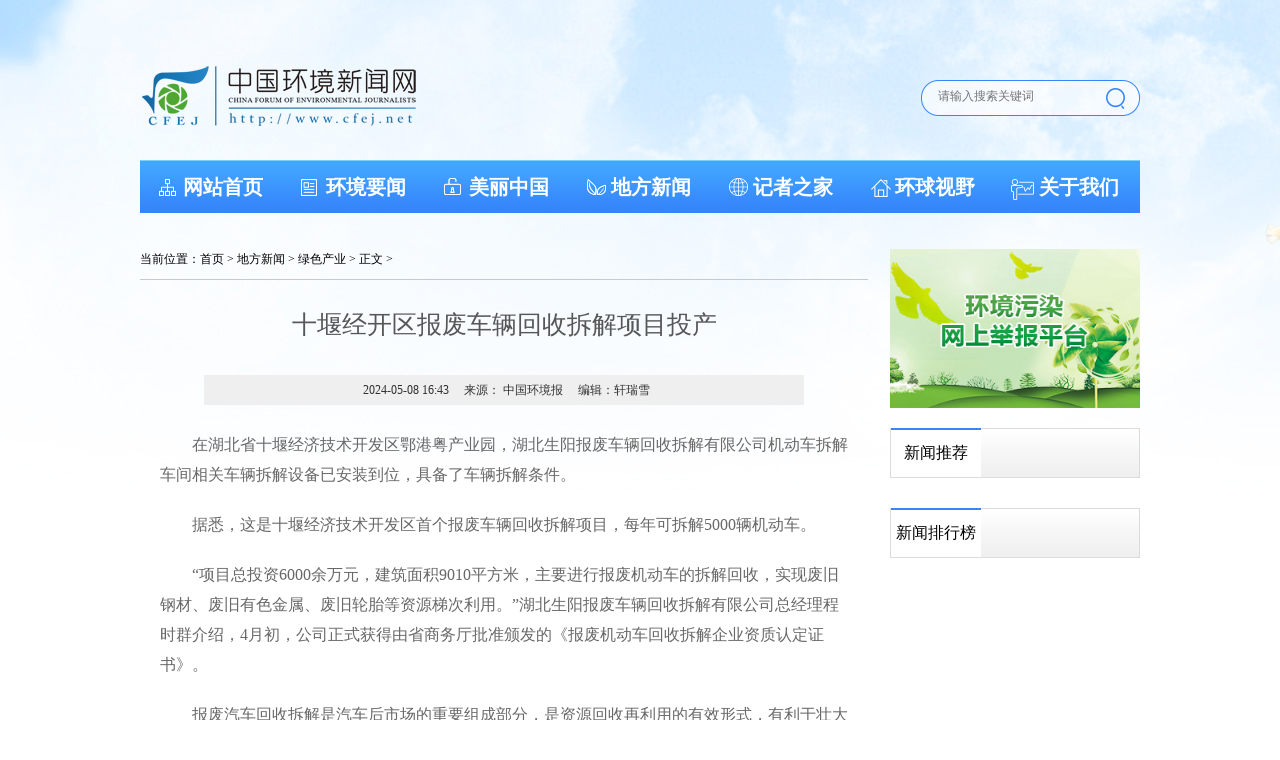

--- FILE ---
content_type: text/html
request_url: http://www.cfej.net/city/rmtj/202405/t20240508_1072660.shtml
body_size: 9327
content:
<html xmlns="http://www.w3.org/1999/xhtml">
<head>
    <meta http-equiv="Content-Type" content="text/html; charset=utf-8">
    <title>十堰经开区报废车辆回收拆解项目投产_中国环境新闻网</title>
    <meta name="keywords" content="">
    <meta name="description" content="十堰经开区报废车辆回收拆解项目投产">
    <link rel="stylesheet" href="../../../images/public.css">
    <link rel="stylesheet" href="../../../images/article.css">
</head>

<body>
<script language="javascript" src="/images/jquery.min.js"></script>
    <script language="javascript" src="/images/jquery.SuperSlide.2.1.1.js"></script>
<script>
function HTMLEncode(html) {
     var temp = document.createElement("div");
     (temp.textContent != null) ? (temp.textContent = html) : (temp.innerText = html);
     var output = temp.innerHTML;
     temp = null;
     return output;
}
function HTMLDecode(text) {
     var temp = document.createElement("div");
     temp.innerHTML = text;
     var output = temp.innerText || temp.textContent;
     temp = null;
     return output;
}
function checkForm(){
	$("#searchword").val($("#searchword").val().replace(/[\-\_\,\!\|\~\`\(\)\#\$\%\^\&\*\{\}\:\;\"\L\<\>\?]/g, ''));
		$("#searchword").val($("#searchword").val().replace(/script/ig,''));
		$("#searchword").val($("#searchword").val().replace(/iframe/ig,''));
		$("#searchword").val($("#searchword").val().replace(/update/ig,''));
		$("#searchword").val($("#searchword").val().replace(/alert/ig,''));	
		$("#searchword").val(HTMLEncode($("#searchword").val()))
	if($("#searchword").val()==""){
		alert("请输入检索词");
		return false;
	}
}
</script>
<div id="head">
        <a href="/" class="logo" title="环境新闻网"></a>
        <div class="webname"></div>
        <div class="search">
           <!-- <form action="http://www.cfej.net/qwjs/" onSubmit="return checkForm();"> -->
                <form action="https://www.cfej.net/qwjs/" onSubmit="return checkForm();"> 
                <input type="text" name="searchword" id="searchword" class="keywords" placeholder="请输入搜索关键词" autocomplete="off" />
                <input type="submit" class="anniu" value="" />
            </form>
        </div>
    </div>
    <div class="clear"></div>
    <div id="navbg">
        <ul id="nav">
            <li class="nLi">
                <h3 class="subnav1"><a href="/">网站首页</a></h3>
            </li>
            <li class="nLi">
                <h3 class="subnav2"><a href="/news/">环境要闻</a></h3>
            </li>
            <li class="nLi">
                <!--<h3 class="subnav3"><a href="http://www.eppow.org/" target="_blank">环保舆情</a></h3>-->
                <h3 class="subnav3"><a href="/hbyq/">美丽中国</a></h3>
            </li>
            <li class="nLi">
                <h3 class="subnav4"><a href="/city/">地方新闻</a></h3>
            </li>
            <li class="nLi">
                <h3 class="subnav5"><a href="/jizhe/">记者之家</a></h3>
            </li>
            <li class="nLi">
                <h3 class="subnav6"><a href="/lvse/">环球视野</a></h3>
            </li>
            <li class="nLi">
                <h3 class="subnav7"><a href="/about/">关于我们</a></h3>
            </li>
        </ul>
    </div>
    <div class="clear"></div>
    <div id="main">
        <div class="mainleft">
            <div class="postion">当前位置：<a href="../../../" title="首页" class="CurrChnlCls">首页</a> > <a href="../../" title="地方新闻" class="CurrChnlCls">地方新闻</a> > <a href="../" title="绿色产业" class="CurrChnlCls">绿色产业</a> &gt; 正文 &gt;</div>
            <div class="article">
                <h1>十堰经开区报废车辆回收拆解项目投产</h1>
                <div class="fushu">
                    <span>2024-05-08 16:43</span><span>来源： 中国环境报</span><span style="display: none;"></span><span>编辑：轩瑞雪</span>
                </div>
                <div class="text">
                    <div class=TRS_Editor><p>　　在湖北省十堰经济技术开发区鄂港粤产业园，湖北生阳报废车辆回收拆解有限公司机动车拆解车间相关车辆拆解设备已安装到位，具备了车辆拆解条件。</p>
<p>　　据悉，这是十堰经济技术开发区首个报废车辆回收拆解项目，每年可拆解5000辆机动车。</p>
<p>　　“项目总投资6000余万元，建筑面积9010平方米，主要进行报废机动车的拆解回收，实现废旧钢材、废旧有色金属、废旧轮胎等资源梯次利用。”湖北生阳报废车辆回收拆解有限公司总经理程时群介绍，4月初，公司正式获得由省商务厅批准颁发的《报废机动车回收拆解企业资质认定证书》。</p>
<p>　　报废汽车回收拆解是汽车后市场的重要组成部分，是资源回收再利用的有效形式，有利于壮大资源循环利用产业。“我们具备年拆解5000辆机动车的能力，包括新能源车型在内。锂电池的拆解和再生利用是企业下一步的发展重点。”程时群表示，新能源汽车的电池回收再利用拥有广阔的市场前景。</p>
<p>　　十堰经济技术开发区经济运行调度和统计信息中心主任刘经星表示，这个项目的顺利投产，将进一步完善十堰经济技术开发区从汽车生产制造到报废车辆回收的产业链，进一步增强区域绿色发展的内生动力。</p></div>
                    <div class="dede_pages"></div>
                </div>
                <div class="clear"></div>
                <div class="prevnext">
                    <ul>
                        <li>下一篇：<a href="./t20240528_1074348.shtml">浙江武义从卖蚕丝向“卖文化”转变</a></li>
                        <li>上一篇：<a href="../202403/t20240325_1069176.shtml">上海市首张浦东新区环境污染责任保险示范条款保单签发</a></li>
                    </ul>
                </div>
            </div>
            <div class="clear"></div>
        </div>
        <div class="mainright">
    <div class="rad">
        
        <a href="http://1.202.247.200/netreport/netreport/index" target="_blank"><img src="http://www.cfej.net/ggtpgl/201809/W020180920567965560238.jpg" width="250" height="160" /></a>
        
    </div>
    <div class="clear"></div>
    <div class="box">
        <div class="type">
            <ul>
                <li class="on">新闻推荐</li>
            </ul>
        </div>
        <div class="newlist">
            <ul>
                
            </ul>
        </div>
    </div>
    <div class="clear"></div>
    <div class="box">
        <div class="type">
            <ul>
                <li class="on">新闻排行榜</li>
            </ul>
        </div>
        <div class="paihang">
            <ul>
                
                
                
                
                
                
                
                
                
                
            </ul>
        </div>
    </div>
</div>
        <div class="clear"></div>
    </div>
<div class="clear"></div>
    <div id="footer">
        <div class="footnav">
            <a href="/xhxg/201806/t20180628_573477.shtml">网站介绍</a>|
            <a href="/lsh/">理事会</a>|
            <a href="/xhxg/201807/t20180725_573478.shtml">联系我们</a>|
           <!--<a href="http://all.cfej.net/worker.html">网站人员查询</a>|-->
            <a href="/" target="_blank">返回主站</a>
        </div>
        <div class="copyright">
            <p>中国环境新闻工作者协会地址：北京市东城区广渠门内大街16号 邮编：100062</p>
            <p>联系电话：010-67115312 传真：010-67115300</p>
            <!--p>中国环境新闻网编辑部地址：北京市东城区东长安街6号 邮编：100740</p-->
            <!--p>联系电话：010-65179861</p-->
            <!--p>运维单位：北京中环保文化交流中心
                <script src="https://s19.cnzz.com/z_stat.php?id=1273579376&web_id=1273579376" language="JavaScript"></script></p-->
            <p>版权所有：中国环境新闻工作者协会 Copyright <span>©</span> 2018 <a href="http://www.cfej.net" target="_blank">cfej.net</a> All rights reserved. 京ICP备2020042697号-1 </p>
        </div>
    </div>
<!--访问统计2018-->
<script>
var _hmt = _hmt || [];
(function() {
  var hm = document.createElement("script");
  hm.src = "https://hm.baidu.com/hm.js?b276f002bf27463133b3a4abe0f3ea5f";
  var s = document.getElementsByTagName("script")[0]; 
  s.parentNode.insertBefore(hm, s);
})();
</script>
<!--统计202008-->
<script>
var _hmt = _hmt || [];
(function() {
  var hm = document.createElement("script");
  hm.src = "https://hm.baidu.com/hm.js?acbaf2d00d6ba19db92661e9a6b8f651";
  var s = document.getElementsByTagName("script")[0]; 
  s.parentNode.insertBefore(hm, s);
})();
</script>
<!-- <script src="http://59.44.197.42:8078/wea/share/js/cWea-min.js" type="text/javascript"></script> -->
<!--<script type="text/javascript"> cWea.setup({ serverDomain:"59.44.197.42", tomcatDomain:"59.44.197.42", serverPort:9078, tomcatPort:8078, siteId:"cfej"}); cWea.Visit().create(); </script> -->
</body>
</html>

--- FILE ---
content_type: text/css
request_url: http://www.cfej.net/images/public.css
body_size: 9820
content:
@charset "utf-8";
*{padding:0;margin: 0;list-style: none;font-family: "微软雅黑";}
a{text-decoration: none; color:#333333}
a:hover{ text-decoration:underline; color:#ff6800}
img{ border:0px;}
.clear{ clear:both}
.left{ float:left}
.right{ float:right}
.ad{ width:1000px; height:auto; margin:20px auto;}

/**********head****************/
#head{ width:1000px; margin:auto; padding-top:60px;}
#head .logo{ width:280px; height:70px; background:url(./logo.png) center no-repeat; display:block; float:left}
#head .logo_hn{ width:280px; height:70px; background:url(./logo_hn.png) center no-repeat; display:block; float:left}
#head .webname{ width:400px; height:65px; float:left; text-align:center; margin-left:40px;line-height:60px; font-size:36px; color:#003333}
#head .search{ width:220px; height:36px; background:url(./searchbg.png) no-repeat; position:relative; float:right; margin-top:20px;}
#head .search .keywords{ width:150px; height:33px; line-height:33px;padding-left:18px; font-size:12px; position:absolute;left:0px; top:0px;outline:0;-webkit-appearance:none; border:0px; background:none; color:#999999;}
#head .search .anniu{ width:40px; height:33px; background:none; border:0px; position:absolute; right:0px; cursor:pointer; outline:0}

/**********navbg****************/

#navbg{ width:1000px; height:54px; background:url(./navbg.png) top repeat-x; margin:auto;margin-top:30px; }
#nav{ width:1000px; margin:auto; height:53px; border-top:1px solid #81d0fb; position:relative; z-index:1}
#nav li.nLi{float:left;text-align:center; z-index:1; color:#ffffff; cursor:pointer}
#nav li h3 { color:#FFFFFF;height:53px; line-height:53px; font-size:20px; font-weight:bold}
#nav li h3 a{ color:#FFFFFF; font-size:20px; font-weight:bold; text-decoration:none}
#nav li h3.subnav1{ background:url(./subnav1.png) 18px 17px no-repeat;width:121px; padding-left:22px; display:block}
#nav li h3.subnav2{ background:url(./subnav2.png) 18px 17px no-repeat;width:121px; padding-left:22px; display:block}
#nav li h3.subnav3{ background:url(./subnav3.png) 18px 17px no-repeat;width:121px; padding-left:22px; display:block}
#nav li h3.subnav4{ background:url(./subnav4.png) 18px 17px no-repeat;width:120px; padding-left:22px; display:block}
#nav li h3.subnav5{ background:url(./subnav5.png) 18px 17px no-repeat;width:120px; padding-left:22px; display:block}
#nav li h3.subnav6{ background:url(./subnav6.png) 18px 17px no-repeat;width:120px; padding-left:22px; display:block}
#nav li h3.subnav7{ background:url(./subnav7.png) 15px 17px no-repeat;width:123px; padding-left:22px; display:block}

#nav li.on{ height:53px; background:url(./navbgon.png) repeat-x ;color:#3685fc; cursor:pointer}
#nav li.on h3{ color:#3685fc;}
#nav li.on h3 a{ color:#3685fc; text-decoration:none}

#nav li.on h3.subnav1{ background:url(./subnav_1.png) 18px 17px no-repeat;width:121px; padding-left:22px; display:block}
#nav li.on h3.subnav2{ background:url(./subnav_2.png) 18px 17px no-repeat;width:121px; padding-left:22px; display:block}
#nav li.on h3.subnav3{ background:url(./subnav_3.png) 18px 17px no-repeat;width:121px; padding-left:22px; display:block}
#nav li.on h3.subnav4{ background:url(./subnav_4.png) 18px 17px no-repeat;width:120px; padding-left:22px; display:block}
#nav li.on h3.subnav5{ background:url(./subnav_5.png) 18px 17px no-repeat;width:120px; padding-left:22px; display:block}
#nav li.on h3.subnav6{ background:url(./subnav_6.png) 18px 17px no-repeat;width:120px; padding-left:22px; display:block}
#nav li.on h3.subnav7{ background:url(./subnav_7.png) 15px 17px no-repeat;width:123px; padding-left:22px; display:block}

#nav li .nSub{width:1000px; height:340px; margin:auto;padding-top:20px; background:#FFFFFF;box-shadow:2px 2px 2px #cce7ff; display:none; z-index:100;position:absolute; left:-1px; top:53px; overflow:hidden}
#nav li .nSub li{ text-align:left; line-height:30px;}

#nav .subtype{ height:35px; line-height:35px; border-bottom:1px solid #dbdbdb;}
#nav .subtype span{float:left; border-bottom:1px solid #3685fc; display:block; text-align:center; font-weight:bold; color:#3685fc; text-align:left}
#nav .subtype span a{ color:#3685fc; font-size:16px;}
#nav .subtype span a:hover{ color:#ff6800}

ul.nlist{ padding-top:10px; padding-bottom:10px;}
ul.nlist li{text-align:left; height:30px; line-height:30px; overflow:hidden; background:url(./dian.png) left no-repeat; padding-left:10px}
ul.nolist li{ background:none; padding-left:0px;}
ul.nlist li a{ color:#666666; font-size:13px;}
ul.nlist li a:hover{color:#f6800;}

.jigou .xiehui{ width:290px; padding-left:40px;}
.jigou .xiehui .subname{ width:290px;}
.jigou .xiehui .tupian{ width:290px;color:#333333; line-height:28px; font-size:14px; color:#333333; padding-top:20px; text-align:left;}
.jigou .xiehui .tupian img{ width:97px; height:90px; float:left; padding:1px; border:1px solid #CCCCCC; margin-right:7px; margin-top:10px;}
.jigou .xiehui a{ color:#ff6800; font-size:12px;}
.jigou .xiehui a:hover{ color:#999999}
.jigou .lingdao{ width:270px; padding-left:20px; text-align:left; margin-left:10px;}
.jigou .lingdao .subname{ width:270px;}
.jigou .lingdao .ldlist{ padding-top:20px; }
.jigou .lingdao .ldlist td{ height:40px; line-height:30px; }
.jigou .lingdao .ldlist b{ color:#333333; font-size:14px; margin-right:3px; font-weight:lighter}
.jigou .lingdao .ldlist a{ color:#333333; font-size:14px; margin-right:5px;}
.jigou .lingdao .ldlist a:hover{ color:#FF3300}
.jigou .ngo{ width:320px;padding-right:20px;}

.news .xwzx{ width:300px; padding-left:30px;}
.news .zctw{ width:300px; padding-left:30px;}
.news .tpzl ul{ padding-top:15px;}
.news .tpzl ul li{ width:140px; height:90px;float:left; text-align:center; padding-left:10px;}
.news .tpzl .xmmc{ height:35px; line-height:35px; border-bottom:1px solid #dbdbdb;}
.news .tpzl .xmmc span{width:100px; display:block; text-align:center; font-weight:bold;float:left; color:#666666}
.news .tpzl .xmmc span.on{width:100px;color:#3685fc; border-bottom:1px solid #3685fc; display:block;color:# text-align:center; font-weight:bold;}
.news .tpzl .xmmc span.on a{color:#3685fc;}
.news .other{ width:290px; padding-right:20px;}

.xinxi .xxgk{ width:300px; padding-left:30px;}
.xinxi .xxgk .tw .pic{ width:100px; height:90px; float:left; padding-top:20px;}
.xinxi .xxgk .tw ul{ width:190px; float:right;padding-top:13px;}
.xinxi .xxgk .tw ul li{text-align:left; height:25px; line-height:25px; overflow:hidden; background:url(./dian.png) left no-repeat; padding-left:10px}
.xinxi .xxgk .tw ul li a{ color:#666666; font-size:13px;}
.xinxi .xxgk .tw ul li a:hover{color:#f6800}
.xinxi .jzzj{ width:300px; padding-left:30px;}
.xinxi .ngo{ width:290px; padding-right:20px;}

.city{ text-align:left}
.city .citylist{ width:950px; height:50px; line-height:20px; margin:auto}
.city .citylist a{font-size:14px; width:50px; display:inline-table; text-align:center;}

.dede_pages{padding:2px 0;font-family:"Microsoft YaHei";margin:0px auto;font-size:12px; width:650px; text-align:center;}
.dede_pages span{display:inline-block;border:1px solid #E7E7E7;height:25px;line-height:25px;background-color:#f9f9f9;padding:0 10px;color:#000000; margin:2px; margin-bottom:5px;}
.dede_pages a{display:inline-block;border:1px solid #E7E7E7;height:25px;line-height:25px;background-color:#f9f9f9;padding:0 10px;color:#000000; margin-right:2px; margin-bottom:5px;}
.dede_pages span:hover,.dede_pages a:hover{background-color:#3685fe;color:#fff;text-decoration:none;}
.dede_pages .thisclass{background-color:#3685fe;color:#fff; padding:0px 12px 0px 10px; text-align:center }
.dede_pages select{display:inline-block;height:30px;border:1px solid #E7E7E7;width:40px;}


.flink{ width:1000px; margin:auto; margin-top:30px; margin-bottom:20px;}
.flink .fnav{ height:40px; line-height:40px; border-bottom:1px solid #dcdcdc;}
.flink .fnav li{ float:left; padding-left:40px; padding-right:20px; cursor:pointer;}
.flink .fnav li.on{ color:#3685fe; font-weight:bold; border-bottom:1px solid #3685fe; background:url(./fbg.png) 10px no-repeat; padding-left:30px;}

.flink .ftext{ padding:10px; position:relative; z-index:1}
.flink .friend .hd a{ cursor:pointer}
.flink .friend .hd .prevs{position:absolute; right:0px; bottom:35px;display:block; width:35px; height:35px;background:url(./m3.png) center no-repeat; filter:alpha(opacity=60);opacity:0.6; z-index:555;}
.flink .friend .hd .nexts{position:absolute; right:0px; bottom:0px;display:block; width:35px; height:35px;background:url(./m4.png) center no-repeat; filter:alpha(opacity=60);opacity:0.6; z-index:555;}
.flink .friend .hd .prevs:hover{ filter:alpha(opacity=100);opacity:1;background:url(./m3.png) center no-repeat; z-index:555}
.flink .friend .hd .nexts:hover{ filter:alpha(opacity=100);opacity:1;background:url(./m4.png) center no-repeat; z-index:555}

.flink .ftext ul{width:960px; min-height:90px; overflow:hidden; margin:auto;}
.flink .ftext ul li {float:left; height:30px; line-height:30px; width:220px; padding-left:20px; overflow:hidden;}
.flink .ftext ul li:hover{ background:#efefef}
.flink .ftext ul li a{ font-size:14px; color:#333333}
.flink .ftext ul li a:hover{ color:#3685fe; text-decoration:none}


#footer{margin-top:20px; color:#333333; font-size:12px; background:#efefef; padding-top:20px;}
#footer .footnav{ width:1000px; text-align:center; margin:0px auto; font-size:12px; color:#CCCCCC;height:35px; line-height:35px; background:#efefef}
#footer .footnav a{ font-size:14px; padding-left:10px; padding-right:10px;}
#footer .copyright{ width:1000px; height:auto; margin:auto; text-align:center; line-height:30px; font-size:12px;padding-top:15px; padding-bottom:25px;}
#footer .copyright a{ color:#333333}
.hide{display: none;}
.show{display: block;}

--- FILE ---
content_type: text/css
request_url: http://www.cfej.net/images/article.css
body_size: 9282
content:
@charset "utf-8";
body{ font-family:"微软雅黑"; background:url(bgar.jpg) top center no-repeat}

#main{ width:1000px; margin:auto; height:auto;padding-top:5px; margin-bottom:10px;}

.mainleft{ width:730px; float:left; overflow:hidden; padding-top:20px;/*background:#f9f9f9*/}
.postion{ width:730px; height:40px; line-height:40px; font-size:12px}
.postion a{ color:#000000; font-size:12px; text-decoration:none; font-family:"微软雅黑"}
.postion a:hover{ color:#FF3300}

.mainleft .article{ border-top:1px solid #c6cacc;width:728px;text-align:left;word-wrap:break-word;word-break:break-all;}
.mainleft .article h1{ width:700px; line-height:30px; padding-bottom:15px; padding-top:30px; text-align:center; margin:0px auto;font-family:'微软雅黑';font-size:25px; font-weight:lighter;color:#565757;}
.mainleft .article .fushu{ width:600px; height:30px; font-size:12px; line-height:30px; color:#333333; margin:0px auto; text-align:center; background:#efefef; margin-top:20px;}
.mainleft .article .fushu span{ margin-left:10px; margin-right:5px;color:#333333}
.mainleft .article .fushu span a{ color:#333333; text-decoration:none}
.mainleft .article .fushu span a:hover{ text-decoration:underline; color:#990000}
.mainleft .article .text{padding-left:20px; padding-right:20px; padding-top:15px; line-height:30px;font-size:16px; color:#686868}
.mainleft .article .text p{margin-bottom:20px; margin-top:10px;}
.mainleft .article .text img{max-width:600px;height:auto;width:expression(this.width > 600 ? "600px" : this.width);}

.mainleft .article .prevnext{ width:700px; background:url(./xx.gif) top repeat-x; border-bottom:1px solid #dcdcdc; margin:0px auto; height:50px; line-height:50px; color:#3685fe; font-size:14px; overflow:hidden;  margin-top:35px; font-weight:bold; margin-bottom:35px}
.mainleft .article .prevnext ul li{ width:345px; float:left;height:50px; line-height:50px; margin-right:5px; overflow:hidden;}
.mainleft .article .prevnext ul li a{ font-size:14px; font-weight:lighter}
.mainleft .article .prevnext ul li a:hover{ text-decoration:underline; color:#ff6800}

.mainleft .arclist{ border-top:1px solid #c6cacc;text-align:left;word-wrap:break-word;word-break:break-all; padding:20px;}
.mainleft .arclist .titlelist{ padding-bottom:30px;}
.mainleft .arclist .titlelist ul li{ width:660px; float:left; line-height:30px; height:30px;}
.mainleft .arclist .titlelist ul li.xx{padding-bottom: 20px; margin-bottom: 20px;background:url(./xx.gif) 0px 49px repeat-x; /*background:url(./xx.gif) 0px 24px repeat-x;*/ height:30px; width:660px; display:block}
.mainleft .arclist .titlelist ul li a{ float:left; font-size:14px; color:#333333; padding-left:10px; background:url(./dian.png) left no-repeat}
.mainleft .arclist .titlelist ul li a:hover{ text-decoration:underline; color:#ff6800}
.mainleft .arclist .titlelist ul li span{ float:right; color:#999999; font-size:12px; text-align:right; font-family:Arial, Helvetica, sans-serif}

.mainleft dl{ width:680px;padding-bottom:10px; padding-top:10px;}
.mainleft dl dt{ display:block;height:35px; line-height:35px; border-bottom:1px solid #dbdbdb;}
.mainleft dl dt strong {width:130px; border-bottom:1px solid #3685fc; display:block; text-align:center; font-weight:bold; color:#3685fc; text-align:left; padding-left:10px; float:left}
.mainleft dl dt strong a{color:#3685fc;}
.mainleft dl dt span{ float:right; width:100px; display:block; font-size:12px; text-align:right}
.mainleft dl dt span a{ color:#666666}
.mainleft dl dd{ width:680px; float:left; line-height:30px; height:30px;}
.mainleft dl dd a{ float:left; font-size:14px; color:#333333; padding-left:10px; background:url(./ico-1.gif) left no-repeat}
.mainleft dl dd a:hover{ text-decoration:underline; color:#ff6800}
.mainleft dl dd span{ float:right; color:#999999; font-size:12px; text-align:right; font-family:Arial, Helvetica, sans-serif; display:block;}

.mainright{ width:250px;float:right;padding-top:0px; overflow:hidden}
.mainright .rad{ margin-top:30px; margin-bottom:0px;}
.mainright .rad img{ width:250px; height:auto}
.mainright .box{ width:250px; overflow:hidden; margin-top:20px;}
.mainright .box .type{ width:248px; background:url(./titbg.png) repeat-x; border-left:1px solid #dbdbdb; border-right:1px solid #dbdbdb; line-height:50px; height:50px;}
.mainright .box .type ul li{ width:90px; float:left; text-align:center}
.mainright .box .type ul li.on{ background:url(./titbgon.jpg) top repeat-x;}
.mainright .box .type ul li.on a{ color:#3685fe}
.mainright .box .type ul li a{ font-size:16px; color:#3685fb; color:#808080; font-weight:bold }
.mainright .box .newlist ul{ padding-top:10px;}
.mainright .box .newlist ul li{ width:97%; height:30px; line-height:30px;overflow:hidden; background:url(./dian.png) left no-repeat; padding-left:10px;}
.mainright .box .newlist ul li a{ font-size:14px; color:#696768} 
.mainright .box .newlist ul li a:hover{ font-size:14px; color:#ff6800} 

.mainright .box .paihang ul{ padding-top:10px;}
.mainright .box .paihang ul li{ width:100%; height:33px; line-height:33px;overflow:hidden; background:url(./xx.gif) bottom repeat-x}
.mainright .box .paihang ul li span{ width:15px; height:15px; line-height:15px; font-size:12px; font-family:Arial, Helvetica, sans-serif; background:#CCCCCC; color:#FFFFFF; text-align:center; border-radius:3px; display:inline-table;} 
.mainright .box .paihang ul li span.phb1{ background:#990000} 
.mainright .box .paihang ul li span.phb2{ background:#FF3300} 
.mainright .box .paihang ul li span.phb3{ background:#006666} 
.mainright .box .paihang ul li a{ font-size:14px; color:#696768; padding-left:5px;} 
.mainright .box .paihang ul li a:hover{ font-size:14px; color:#ff6800} 
.photo img{ padding:1px; border:1px solid #dcdcdc}
.photo img:hover{ padding:1px; border:1px solid #ff6800}

.jubao{ width:918px; padding:40px;margin:15px auto; font-size:14px; border:1px solid #3685fb}
.jubao span{ color:#FF0000}
.jubao h1{ width:600px; text-align:center; margin:auto; color:#3685fb; font-size:25px; margin-bottom:40px;}
.jubao table{ border:1px solid #dcdcdc; border-bottom:0px; border-right:0px;}
.jblist table td{height:40px; line-height:40px; background:#FFFFFF}
.jubao input,.jubao select,.jubao textarea{ margin-left:10px;}
.jubao input.intxt{ width:100px; font-size:12px; line-height:18px; padding:4px 7px; color:#333; font-family:"Microsoft Yahei"; -moz-border-radius:2px; -webkit-border-radius:2px; border-radius:2px; border:1px solid #d1d1d1;}
.jubao form select{height:28px; line-height:28px; color:#333; -moz-border-radius:2px; -webkit-border-radius:2px; border-radius:2px;outline:none; text-align:left}
.jubao textarea{color:#333; font-family:"Microsoft Yahei"; -moz-border-radius:2px; -webkit-border-radius:2px; border-radius:2px; border:1px solid #d1d1d1; padding:5px; line-height:25px; margin-top:5px; margin-bottom:5px;}
.jubao .coolbg{padding:0 12px; background:#ff6800; display:block; color:#fff;-moz-border-radius:3px; -webkit-border-radius:3px; border-radius:3px; height:26px; line-height:26px; float:left; cursor:pointer; border:0px; margin-top:10px; margin-right:10px;}

.jubao td.rb{ background:#f3f3f3; text-align:right; border-right:1px solid #dcdcdc; border-bottom:1px solid #dcdcdc; border-top:1px solid #FFFFFF; padding-right:10px;}
.jubao td.lb{ text-align:left; padding-left:10px; border-right:1px solid #dcdcdc; border-bottom:1px solid #dcdcdc; border-top:1px solid #FFFFFF; }

.worklist table{ border:0px; width:450px; float:left}

/*==========以下部分是Validform必须的===========*/
.Validform_checktip{margin-left:8px;line-height:20px;height:20px;overflow:hidden;color:#999;font-size:12px;}
.Validform_right{color:#71b83d;padding-left:20px;background:url(images/right.png) no-repeat left center;}
.Validform_wrong{color:red;padding-left:20px;white-space:nowrap;background:url(images/error.png) no-repeat left center;}
.Validform_loading{padding-left:20px;background:url(images/onLoad.gif) no-repeat left center;}
.Validform_error{background-color:#ffe7e7;}
#Validform_msg{color:#7d8289; font: 12px/1.5 tahoma, arial, \5b8b\4f53, sans-serif; width:280px; -webkit-box-shadow:2px 2px 3px #aaa; -moz-box-shadow:2px 2px 3px #aaa; background:#fff; position:absolute; top:0px; right:50px; z-index:99999; display:none;filter: progid:DXImageTransform.Microsoft.Shadow(Strength=3, Direction=135, Color='#999999'); box-shadow: 2px 2px 0 rgba(0, 0, 0, 0.1);}
#Validform_msg .iframe{position:absolute; left:0px; top:-1px; z-index:-1;}
#Validform_msg .Validform_title{line-height:25px; height:25px; text-align:left; font-weight:bold; padding:0 8px; color:#fff; position:relative; background-color:#999;
background: -moz-linear-gradient(top, #999, #666 100%); background: -webkit-gradient(linear, 0 0, 0 100%, from(#999), to(#666)); filter:  progid:DXImageTransform.Microsoft.gradient(startColorstr='#999999', endColorstr='#666666');}
#Validform_msg a.Validform_close:link,#Validform_msg a.Validform_close:visited{line-height:22px; position:absolute; right:8px; top:0px; color:#fff; text-decoration:none;}
#Validform_msg a.Validform_close:hover{color:#ccc;}
#Validform_msg .Validform_info{padding:8px;border:1px solid #bbb; border-top:none; text-align:left;}
